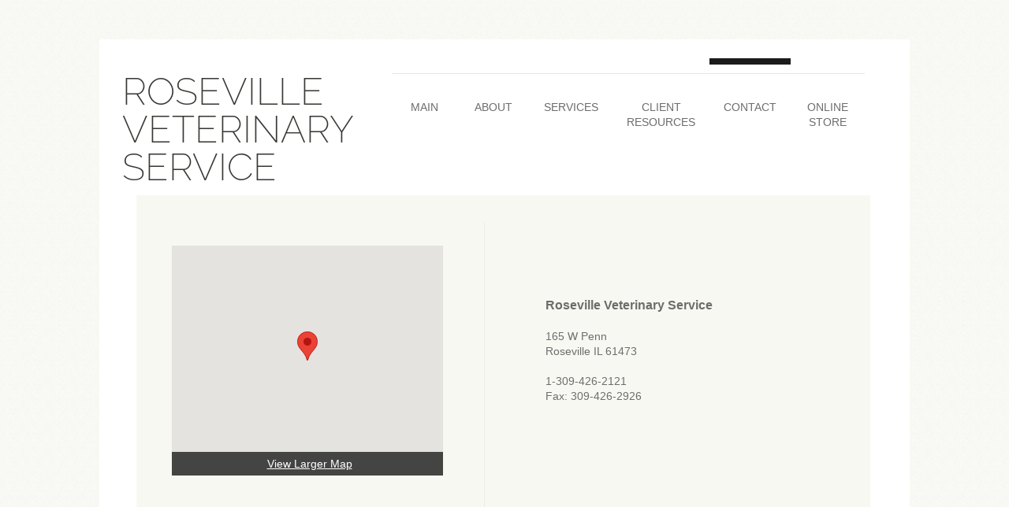

--- FILE ---
content_type: application/javascript
request_url: https://connect.televet.com/assets/js/vendor-DmBxkJpa.js
body_size: 4419
content:
var ne=typeof globalThis<"u"?globalThis:typeof window<"u"?window:typeof global<"u"?global:typeof self<"u"?self:{};function ue(y){return y&&y.__esModule&&Object.prototype.hasOwnProperty.call(y,"default")?y.default:y}function oe(y){if(Object.prototype.hasOwnProperty.call(y,"__esModule"))return y;var v=y.default;if(typeof v=="function"){var d=function l(){return this instanceof l?Reflect.construct(v,arguments,this.constructor):v.apply(this,arguments)};d.prototype=v.prototype}else d={};return Object.defineProperty(d,"__esModule",{value:!0}),Object.keys(y).forEach(function(l){var T=Object.getOwnPropertyDescriptor(y,l);Object.defineProperty(d,l,T.get?T:{enumerable:!0,get:function(){return y[l]}})}),d}var L={exports:{}},o={};/**
 * @license React
 * react.production.js
 *
 * Copyright (c) Meta Platforms, Inc. and affiliates.
 *
 * This source code is licensed under the MIT license found in the
 * LICENSE file in the root directory of this source tree.
 */var z;function ee(){if(z)return o;z=1;var y=Symbol.for("react.transitional.element"),v=Symbol.for("react.portal"),d=Symbol.for("react.fragment"),l=Symbol.for("react.strict_mode"),T=Symbol.for("react.profiler"),w=Symbol.for("react.consumer"),R=Symbol.for("react.context"),O=Symbol.for("react.forward_ref"),i=Symbol.for("react.suspense"),t=Symbol.for("react.memo"),c=Symbol.for("react.lazy"),E=Symbol.iterator;function A(e){return e===null||typeof e!="object"?null:(e=E&&e[E]||e["@@iterator"],typeof e=="function"?e:null)}var h={isMounted:function(){return!1},enqueueForceUpdate:function(){},enqueueReplaceState:function(){},enqueueSetState:function(){}},$=Object.assign,U={};function S(e,r,n){this.props=e,this.context=r,this.refs=U,this.updater=n||h}S.prototype.isReactComponent={},S.prototype.setState=function(e,r){if(typeof e!="object"&&typeof e!="function"&&e!=null)throw Error("takes an object of state variables to update or a function which returns an object of state variables.");this.updater.enqueueSetState(this,e,r,"setState")},S.prototype.forceUpdate=function(e){this.updater.enqueueForceUpdate(this,e,"forceUpdate")};function I(){}I.prototype=S.prototype;function N(e,r,n){this.props=e,this.context=r,this.refs=U,this.updater=n||h}var j=N.prototype=new I;j.constructor=N,$(j,S.prototype),j.isPureReactComponent=!0;var Y=Array.isArray,a={H:null,A:null,T:null,S:null,V:null},k=Object.prototype.hasOwnProperty;function D(e,r,n,u,f,p){return n=p.ref,{$$typeof:y,type:e,key:r,ref:n!==void 0?n:null,props:p}}function X(e,r){return D(e.type,r,void 0,void 0,void 0,e.props)}function H(e){return typeof e=="object"&&e!==null&&e.$$typeof===y}function Q(e){var r={"=":"=0",":":"=2"};return"$"+e.replace(/[=:]/g,function(n){return r[n]})}var q=/\/+/g;function b(e,r){return typeof e=="object"&&e!==null&&e.key!=null?Q(""+e.key):r.toString(36)}function x(){}function Z(e){switch(e.status){case"fulfilled":return e.value;case"rejected":throw e.reason;default:switch(typeof e.status=="string"?e.then(x,x):(e.status="pending",e.then(function(r){e.status==="pending"&&(e.status="fulfilled",e.value=r)},function(r){e.status==="pending"&&(e.status="rejected",e.reason=r)})),e.status){case"fulfilled":return e.value;case"rejected":throw e.reason}}throw e}function C(e,r,n,u,f){var p=typeof e;(p==="undefined"||p==="boolean")&&(e=null);var s=!1;if(e===null)s=!0;else switch(p){case"bigint":case"string":case"number":s=!0;break;case"object":switch(e.$$typeof){case y:case v:s=!0;break;case c:return s=e._init,C(s(e._payload),r,n,u,f)}}if(s)return f=f(e),s=u===""?"."+b(e,0):u,Y(f)?(n="",s!=null&&(n=s.replace(q,"$&/")+"/"),C(f,r,n,"",function(F){return F})):f!=null&&(H(f)&&(f=X(f,n+(f.key==null||e&&e.key===f.key?"":(""+f.key).replace(q,"$&/")+"/")+s)),r.push(f)),1;s=0;var m=u===""?".":u+":";if(Y(e))for(var _=0;_<e.length;_++)u=e[_],p=m+b(u,_),s+=C(u,r,n,p,f);else if(_=A(e),typeof _=="function")for(e=_.call(e),_=0;!(u=e.next()).done;)u=u.value,p=m+b(u,_++),s+=C(u,r,n,p,f);else if(p==="object"){if(typeof e.then=="function")return C(Z(e),r,n,u,f);throw r=String(e),Error("Objects are not valid as a React child (found: "+(r==="[object Object]"?"object with keys {"+Object.keys(e).join(", ")+"}":r)+"). If you meant to render a collection of children, use an array instead.")}return s}function P(e,r,n){if(e==null)return e;var u=[],f=0;return C(e,u,"","",function(p){return r.call(n,p,f++)}),u}function J(e){if(e._status===-1){var r=e._result;r=r(),r.then(function(n){(e._status===0||e._status===-1)&&(e._status=1,e._result=n)},function(n){(e._status===0||e._status===-1)&&(e._status=2,e._result=n)}),e._status===-1&&(e._status=0,e._result=r)}if(e._status===1)return e._result.default;throw e._result}var G=typeof reportError=="function"?reportError:function(e){if(typeof window=="object"&&typeof window.ErrorEvent=="function"){var r=new window.ErrorEvent("error",{bubbles:!0,cancelable:!0,message:typeof e=="object"&&e!==null&&typeof e.message=="string"?String(e.message):String(e),error:e});if(!window.dispatchEvent(r))return}else if(typeof process=="object"&&typeof process.emit=="function"){process.emit("uncaughtException",e);return}console.error(e)};function V(){}return o.Children={map:P,forEach:function(e,r,n){P(e,function(){r.apply(this,arguments)},n)},count:function(e){var r=0;return P(e,function(){r++}),r},toArray:function(e){return P(e,function(r){return r})||[]},only:function(e){if(!H(e))throw Error("React.Children.only expected to receive a single React element child.");return e}},o.Component=S,o.Fragment=d,o.Profiler=T,o.PureComponent=N,o.StrictMode=l,o.Suspense=i,o.__CLIENT_INTERNALS_DO_NOT_USE_OR_WARN_USERS_THEY_CANNOT_UPGRADE=a,o.__COMPILER_RUNTIME={__proto__:null,c:function(e){return a.H.useMemoCache(e)}},o.cache=function(e){return function(){return e.apply(null,arguments)}},o.cloneElement=function(e,r,n){if(e==null)throw Error("The argument must be a React element, but you passed "+e+".");var u=$({},e.props),f=e.key,p=void 0;if(r!=null)for(s in r.ref!==void 0&&(p=void 0),r.key!==void 0&&(f=""+r.key),r)!k.call(r,s)||s==="key"||s==="__self"||s==="__source"||s==="ref"&&r.ref===void 0||(u[s]=r[s]);var s=arguments.length-2;if(s===1)u.children=n;else if(1<s){for(var m=Array(s),_=0;_<s;_++)m[_]=arguments[_+2];u.children=m}return D(e.type,f,void 0,void 0,p,u)},o.createContext=function(e){return e={$$typeof:R,_currentValue:e,_currentValue2:e,_threadCount:0,Provider:null,Consumer:null},e.Provider=e,e.Consumer={$$typeof:w,_context:e},e},o.createElement=function(e,r,n){var u,f={},p=null;if(r!=null)for(u in r.key!==void 0&&(p=""+r.key),r)k.call(r,u)&&u!=="key"&&u!=="__self"&&u!=="__source"&&(f[u]=r[u]);var s=arguments.length-2;if(s===1)f.children=n;else if(1<s){for(var m=Array(s),_=0;_<s;_++)m[_]=arguments[_+2];f.children=m}if(e&&e.defaultProps)for(u in s=e.defaultProps,s)f[u]===void 0&&(f[u]=s[u]);return D(e,p,void 0,void 0,null,f)},o.createRef=function(){return{current:null}},o.forwardRef=function(e){return{$$typeof:O,render:e}},o.isValidElement=H,o.lazy=function(e){return{$$typeof:c,_payload:{_status:-1,_result:e},_init:J}},o.memo=function(e,r){return{$$typeof:t,type:e,compare:r===void 0?null:r}},o.startTransition=function(e){var r=a.T,n={};a.T=n;try{var u=e(),f=a.S;f!==null&&f(n,u),typeof u=="object"&&u!==null&&typeof u.then=="function"&&u.then(V,G)}catch(p){G(p)}finally{a.T=r}},o.unstable_useCacheRefresh=function(){return a.H.useCacheRefresh()},o.use=function(e){return a.H.use(e)},o.useActionState=function(e,r,n){return a.H.useActionState(e,r,n)},o.useCallback=function(e,r){return a.H.useCallback(e,r)},o.useContext=function(e){return a.H.useContext(e)},o.useDebugValue=function(){},o.useDeferredValue=function(e,r){return a.H.useDeferredValue(e,r)},o.useEffect=function(e,r,n){var u=a.H;if(typeof n=="function")throw Error("useEffect CRUD overload is not enabled in this build of React.");return u.useEffect(e,r)},o.useId=function(){return a.H.useId()},o.useImperativeHandle=function(e,r,n){return a.H.useImperativeHandle(e,r,n)},o.useInsertionEffect=function(e,r){return a.H.useInsertionEffect(e,r)},o.useLayoutEffect=function(e,r){return a.H.useLayoutEffect(e,r)},o.useMemo=function(e,r){return a.H.useMemo(e,r)},o.useOptimistic=function(e,r){return a.H.useOptimistic(e,r)},o.useReducer=function(e,r,n){return a.H.useReducer(e,r,n)},o.useRef=function(e){return a.H.useRef(e)},o.useState=function(e){return a.H.useState(e)},o.useSyncExternalStore=function(e,r,n){return a.H.useSyncExternalStore(e,r,n)},o.useTransition=function(){return a.H.useTransition()},o.version="19.1.1",o}var K;function te(){return K||(K=1,L.exports=ee()),L.exports}var M={exports:{}},g={};/**
 * @license React
 * react-dom.production.js
 *
 * Copyright (c) Meta Platforms, Inc. and affiliates.
 *
 * This source code is licensed under the MIT license found in the
 * LICENSE file in the root directory of this source tree.
 */var B;function re(){if(B)return g;B=1;var y=te();function v(i){var t="https://react.dev/errors/"+i;if(1<arguments.length){t+="?args[]="+encodeURIComponent(arguments[1]);for(var c=2;c<arguments.length;c++)t+="&args[]="+encodeURIComponent(arguments[c])}return"Minified React error #"+i+"; visit "+t+" for the full message or use the non-minified dev environment for full errors and additional helpful warnings."}function d(){}var l={d:{f:d,r:function(){throw Error(v(522))},D:d,C:d,L:d,m:d,X:d,S:d,M:d},p:0,findDOMNode:null},T=Symbol.for("react.portal");function w(i,t,c){var E=3<arguments.length&&arguments[3]!==void 0?arguments[3]:null;return{$$typeof:T,key:E==null?null:""+E,children:i,containerInfo:t,implementation:c}}var R=y.__CLIENT_INTERNALS_DO_NOT_USE_OR_WARN_USERS_THEY_CANNOT_UPGRADE;function O(i,t){if(i==="font")return"";if(typeof t=="string")return t==="use-credentials"?t:""}return g.__DOM_INTERNALS_DO_NOT_USE_OR_WARN_USERS_THEY_CANNOT_UPGRADE=l,g.createPortal=function(i,t){var c=2<arguments.length&&arguments[2]!==void 0?arguments[2]:null;if(!t||t.nodeType!==1&&t.nodeType!==9&&t.nodeType!==11)throw Error(v(299));return w(i,t,null,c)},g.flushSync=function(i){var t=R.T,c=l.p;try{if(R.T=null,l.p=2,i)return i()}finally{R.T=t,l.p=c,l.d.f()}},g.preconnect=function(i,t){typeof i=="string"&&(t?(t=t.crossOrigin,t=typeof t=="string"?t==="use-credentials"?t:"":void 0):t=null,l.d.C(i,t))},g.prefetchDNS=function(i){typeof i=="string"&&l.d.D(i)},g.preinit=function(i,t){if(typeof i=="string"&&t&&typeof t.as=="string"){var c=t.as,E=O(c,t.crossOrigin),A=typeof t.integrity=="string"?t.integrity:void 0,h=typeof t.fetchPriority=="string"?t.fetchPriority:void 0;c==="style"?l.d.S(i,typeof t.precedence=="string"?t.precedence:void 0,{crossOrigin:E,integrity:A,fetchPriority:h}):c==="script"&&l.d.X(i,{crossOrigin:E,integrity:A,fetchPriority:h,nonce:typeof t.nonce=="string"?t.nonce:void 0})}},g.preinitModule=function(i,t){if(typeof i=="string")if(typeof t=="object"&&t!==null){if(t.as==null||t.as==="script"){var c=O(t.as,t.crossOrigin);l.d.M(i,{crossOrigin:c,integrity:typeof t.integrity=="string"?t.integrity:void 0,nonce:typeof t.nonce=="string"?t.nonce:void 0})}}else t==null&&l.d.M(i)},g.preload=function(i,t){if(typeof i=="string"&&typeof t=="object"&&t!==null&&typeof t.as=="string"){var c=t.as,E=O(c,t.crossOrigin);l.d.L(i,c,{crossOrigin:E,integrity:typeof t.integrity=="string"?t.integrity:void 0,nonce:typeof t.nonce=="string"?t.nonce:void 0,type:typeof t.type=="string"?t.type:void 0,fetchPriority:typeof t.fetchPriority=="string"?t.fetchPriority:void 0,referrerPolicy:typeof t.referrerPolicy=="string"?t.referrerPolicy:void 0,imageSrcSet:typeof t.imageSrcSet=="string"?t.imageSrcSet:void 0,imageSizes:typeof t.imageSizes=="string"?t.imageSizes:void 0,media:typeof t.media=="string"?t.media:void 0})}},g.preloadModule=function(i,t){if(typeof i=="string")if(t){var c=O(t.as,t.crossOrigin);l.d.m(i,{as:typeof t.as=="string"&&t.as!=="script"?t.as:void 0,crossOrigin:c,integrity:typeof t.integrity=="string"?t.integrity:void 0})}else l.d.m(i)},g.requestFormReset=function(i){l.d.r(i)},g.unstable_batchedUpdates=function(i,t){return i(t)},g.useFormState=function(i,t,c){return R.H.useFormState(i,t,c)},g.useFormStatus=function(){return R.H.useHostTransitionStatus()},g.version="19.1.1",g}var W;function ie(){if(W)return M.exports;W=1;function y(){if(!(typeof __REACT_DEVTOOLS_GLOBAL_HOOK__>"u"||typeof __REACT_DEVTOOLS_GLOBAL_HOOK__.checkDCE!="function"))try{__REACT_DEVTOOLS_GLOBAL_HOOK__.checkDCE(y)}catch(v){console.error(v)}}return y(),M.exports=re(),M.exports}export{oe as a,ie as b,ne as c,ue as g,te as r};
